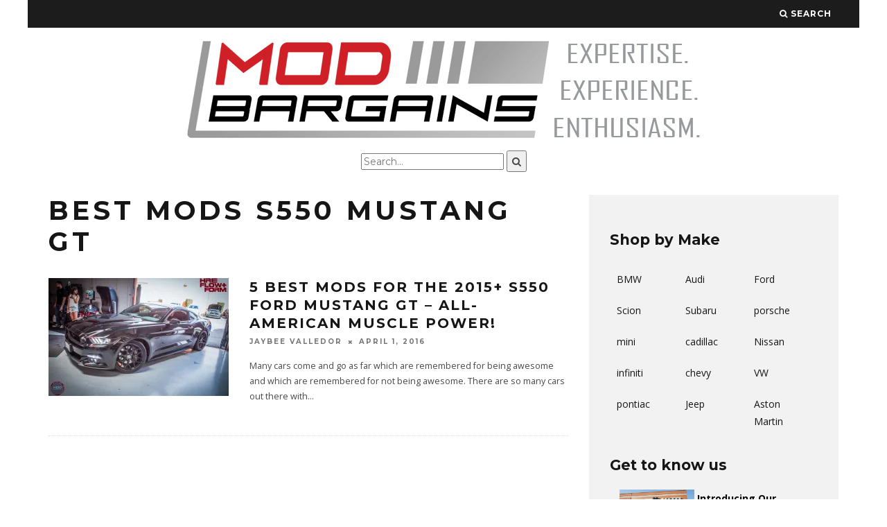

--- FILE ---
content_type: text/html; charset=UTF-8
request_url: https://blog.modbargains.com/tag/best-mods-s550-mustang-gt/
body_size: 14279
content:
<!DOCTYPE html>
<!--[if lt IE 7]><html
lang=en-US class="no-js lt-ie9 lt-ie8 lt-ie7"> <![endif]-->
<!--[if (IE 7)&!(IEMobile)]><html
lang=en-US class="no-js lt-ie9 lt-ie8"><![endif]-->
<!--[if (IE 8)&!(IEMobile)]><html
lang=en-US class="no-js lt-ie9"><![endif]-->
<!--[if gt IE 8]><!--><html
lang=en-US class=no-js><!--<![endif]--><head><meta
name="google-site-verification" content="Gh-5WMAkklxsPWNRtvT760zaKifCEMaIIVoG-naT7hA"><meta
charset="utf-8">
<!--[if IE]><meta
http-equiv="X-UA-Compatible" content="IE=edge"><![endif]--><meta
name="viewport" content="width=device-width, initial-scale=1.0"><link
rel=pingback href=https://blog.modbargains.com/xmlrpc.php>
 <script>(function(i,s,o,g,r,a,m){i['GoogleAnalyticsObject']=r;i[r]=i[r]||function(){(i[r].q=i[r].q||[]).push(arguments)},i[r].l=1*new Date();a=s.createElement(o),m=s.getElementsByTagName(o)[0];a.async=1;a.src=g;m.parentNode.insertBefore(a,m)})(window,document,'script','//www.google-analytics.com/analytics.js','ga');ga('create','UA-49994272-1','auto');ga('send','pageview');</script> <title>best mods s550 mustang gt &#8211; ModBargains.com&#039;s Blog</title><meta
name='robots' content='max-image-preview:large'><link
rel=dns-prefetch href=//platform-api.sharethis.com><link
rel=dns-prefetch href=//stats.wp.com><link
rel=dns-prefetch href=//fonts.googleapis.com><link
rel=dns-prefetch href=//jetpack.wordpress.com><link
rel=dns-prefetch href=//s0.wp.com><link
rel=dns-prefetch href=//public-api.wordpress.com><link
rel=dns-prefetch href=//0.gravatar.com><link
rel=dns-prefetch href=//1.gravatar.com><link
rel=dns-prefetch href=//2.gravatar.com><link
rel=dns-prefetch href=//i0.wp.com><link
rel=dns-prefetch href=//c0.wp.com> <script>window._wpemojiSettings={"baseUrl":"https:\/\/s.w.org\/images\/core\/emoji\/14.0.0\/72x72\/","ext":".png","svgUrl":"https:\/\/s.w.org\/images\/core\/emoji\/14.0.0\/svg\/","svgExt":".svg","source":{"concatemoji":"https:\/\/blog.modbargains.com\/wp-includes\/js\/wp-emoji-release.min.js?ver=6.3.7"}};
/*! This file is auto-generated */
!function(i,n){var o,s,e;function c(e){try{var t={supportTests:e,timestamp:(new Date).valueOf()};sessionStorage.setItem(o,JSON.stringify(t))}catch(e){}}function p(e,t,n){e.clearRect(0,0,e.canvas.width,e.canvas.height),e.fillText(t,0,0);var t=new Uint32Array(e.getImageData(0,0,e.canvas.width,e.canvas.height).data),r=(e.clearRect(0,0,e.canvas.width,e.canvas.height),e.fillText(n,0,0),new Uint32Array(e.getImageData(0,0,e.canvas.width,e.canvas.height).data));return t.every(function(e,t){return e===r[t]})}function u(e,t,n){switch(t){case"flag":return n(e,"\ud83c\udff3\ufe0f\u200d\u26a7\ufe0f","\ud83c\udff3\ufe0f\u200b\u26a7\ufe0f")?!1:!n(e,"\ud83c\uddfa\ud83c\uddf3","\ud83c\uddfa\u200b\ud83c\uddf3")&&!n(e,"\ud83c\udff4\udb40\udc67\udb40\udc62\udb40\udc65\udb40\udc6e\udb40\udc67\udb40\udc7f","\ud83c\udff4\u200b\udb40\udc67\u200b\udb40\udc62\u200b\udb40\udc65\u200b\udb40\udc6e\u200b\udb40\udc67\u200b\udb40\udc7f");case"emoji":return!n(e,"\ud83e\udef1\ud83c\udffb\u200d\ud83e\udef2\ud83c\udfff","\ud83e\udef1\ud83c\udffb\u200b\ud83e\udef2\ud83c\udfff")}return!1}function f(e,t,n){var r="undefined"!=typeof WorkerGlobalScope&&self instanceof WorkerGlobalScope?new OffscreenCanvas(300,150):i.createElement("canvas"),a=r.getContext("2d",{willReadFrequently:!0}),o=(a.textBaseline="top",a.font="600 32px Arial",{});return e.forEach(function(e){o[e]=t(a,e,n)}),o}function t(e){var t=i.createElement("script");t.src=e,t.defer=!0,i.head.appendChild(t)}"undefined"!=typeof Promise&&(o="wpEmojiSettingsSupports",s=["flag","emoji"],n.supports={everything:!0,everythingExceptFlag:!0},e=new Promise(function(e){i.addEventListener("DOMContentLoaded",e,{once:!0})}),new Promise(function(t){var n=function(){try{var e=JSON.parse(sessionStorage.getItem(o));if("object"==typeof e&&"number"==typeof e.timestamp&&(new Date).valueOf()<e.timestamp+604800&&"object"==typeof e.supportTests)return e.supportTests}catch(e){}return null}();if(!n){if("undefined"!=typeof Worker&&"undefined"!=typeof OffscreenCanvas&&"undefined"!=typeof URL&&URL.createObjectURL&&"undefined"!=typeof Blob)try{var e="postMessage("+f.toString()+"("+[JSON.stringify(s),u.toString(),p.toString()].join(",")+"));",r=new Blob([e],{type:"text/javascript"}),a=new Worker(URL.createObjectURL(r),{name:"wpTestEmojiSupports"});return void(a.onmessage=function(e){c(n=e.data),a.terminate(),t(n)})}catch(e){}c(n=f(s,u,p))}t(n)}).then(function(e){for(var t in e)n.supports[t]=e[t],n.supports.everything=n.supports.everything&&n.supports[t],"flag"!==t&&(n.supports.everythingExceptFlag=n.supports.everythingExceptFlag&&n.supports[t]);n.supports.everythingExceptFlag=n.supports.everythingExceptFlag&&!n.supports.flag,n.DOMReady=!1,n.readyCallback=function(){n.DOMReady=!0}}).then(function(){return e}).then(function(){var e;n.supports.everything||(n.readyCallback(),(e=n.source||{}).concatemoji?t(e.concatemoji):e.wpemoji&&e.twemoji&&(t(e.twemoji),t(e.wpemoji)))}))}((window,document),window._wpemojiSettings);</script> <style>img.wp-smiley,img.emoji{display:inline !important;border:none !important;box-shadow:none !important;height:1em !important;width:1em !important;margin:0
0.07em !important;vertical-align:-0.1em !important;background:none !important;padding:0
!important}</style><link
rel=stylesheet id=wp-block-library-css href=https://c0.wp.com/c/6.3.7/wp-includes/css/dist/block-library/style.min.css type=text/css media=all><style id=wp-block-library-inline-css>.has-text-align-justify{text-align:justify}</style><link
rel=stylesheet href=https://blog.modbargains.com/wp-content/cache/minify/be5ea.css media=all><link
rel=stylesheet id=mediaelement-css href=https://c0.wp.com/c/6.3.7/wp-includes/js/mediaelement/mediaelementplayer-legacy.min.css type=text/css media=all><link
rel=stylesheet id=wp-mediaelement-css href=https://c0.wp.com/c/6.3.7/wp-includes/js/mediaelement/wp-mediaelement.min.css type=text/css media=all><style id=classic-theme-styles-inline-css>/*! This file is auto-generated */
.wp-block-button__link{color:#fff;background-color:#32373c;border-radius:9999px;box-shadow:none;text-decoration:none;padding:calc(.667em + 2px) calc(1.333em + 2px);font-size:1.125em}.wp-block-file__button{background:#32373c;color:#fff;text-decoration:none}</style><style id=global-styles-inline-css>/*<![CDATA[*/body{--wp--preset--color--black:#000;--wp--preset--color--cyan-bluish-gray:#abb8c3;--wp--preset--color--white:#fff;--wp--preset--color--pale-pink:#f78da7;--wp--preset--color--vivid-red:#cf2e2e;--wp--preset--color--luminous-vivid-orange:#ff6900;--wp--preset--color--luminous-vivid-amber:#fcb900;--wp--preset--color--light-green-cyan:#7bdcb5;--wp--preset--color--vivid-green-cyan:#00d084;--wp--preset--color--pale-cyan-blue:#8ed1fc;--wp--preset--color--vivid-cyan-blue:#0693e3;--wp--preset--color--vivid-purple:#9b51e0;--wp--preset--gradient--vivid-cyan-blue-to-vivid-purple:linear-gradient(135deg,rgba(6,147,227,1) 0%,rgb(155,81,224) 100%);--wp--preset--gradient--light-green-cyan-to-vivid-green-cyan:linear-gradient(135deg,rgb(122,220,180) 0%,rgb(0,208,130) 100%);--wp--preset--gradient--luminous-vivid-amber-to-luminous-vivid-orange:linear-gradient(135deg,rgba(252,185,0,1) 0%,rgba(255,105,0,1) 100%);--wp--preset--gradient--luminous-vivid-orange-to-vivid-red:linear-gradient(135deg,rgba(255,105,0,1) 0%,rgb(207,46,46) 100%);--wp--preset--gradient--very-light-gray-to-cyan-bluish-gray:linear-gradient(135deg,rgb(238,238,238) 0%,rgb(169,184,195) 100%);--wp--preset--gradient--cool-to-warm-spectrum:linear-gradient(135deg,rgb(74,234,220) 0%,rgb(151,120,209) 20%,rgb(207,42,186) 40%,rgb(238,44,130) 60%,rgb(251,105,98) 80%,rgb(254,248,76) 100%);--wp--preset--gradient--blush-light-purple:linear-gradient(135deg,rgb(255,206,236) 0%,rgb(152,150,240) 100%);--wp--preset--gradient--blush-bordeaux:linear-gradient(135deg,rgb(254,205,165) 0%,rgb(254,45,45) 50%,rgb(107,0,62) 100%);--wp--preset--gradient--luminous-dusk:linear-gradient(135deg,rgb(255,203,112) 0%,rgb(199,81,192) 50%,rgb(65,88,208) 100%);--wp--preset--gradient--pale-ocean:linear-gradient(135deg,rgb(255,245,203) 0%,rgb(182,227,212) 50%,rgb(51,167,181) 100%);--wp--preset--gradient--electric-grass:linear-gradient(135deg,rgb(202,248,128) 0%,rgb(113,206,126) 100%);--wp--preset--gradient--midnight:linear-gradient(135deg,rgb(2,3,129) 0%,rgb(40,116,252) 100%);--wp--preset--font-size--small:13px;--wp--preset--font-size--medium:20px;--wp--preset--font-size--large:36px;--wp--preset--font-size--x-large:42px;--wp--preset--spacing--20:0.44rem;--wp--preset--spacing--30:0.67rem;--wp--preset--spacing--40:1rem;--wp--preset--spacing--50:1.5rem;--wp--preset--spacing--60:2.25rem;--wp--preset--spacing--70:3.38rem;--wp--preset--spacing--80:5.06rem;--wp--preset--shadow--natural:6px 6px 9px rgba(0, 0, 0, 0.2);--wp--preset--shadow--deep:12px 12px 50px rgba(0, 0, 0, 0.4);--wp--preset--shadow--sharp:6px 6px 0px rgba(0, 0, 0, 0.2);--wp--preset--shadow--outlined:6px 6px 0px -3px rgba(255, 255, 255, 1), 6px 6px rgba(0, 0, 0, 1);--wp--preset--shadow--crisp:6px 6px 0px rgba(0, 0, 0, 1)}:where(.is-layout-flex){gap:0.5em}:where(.is-layout-grid){gap:0.5em}body .is-layout-flow>.alignleft{float:left;margin-inline-start:0;margin-inline-end:2em}body .is-layout-flow>.alignright{float:right;margin-inline-start:2em;margin-inline-end:0}body .is-layout-flow>.aligncenter{margin-left:auto !important;margin-right:auto !important}body .is-layout-constrained>.alignleft{float:left;margin-inline-start:0;margin-inline-end:2em}body .is-layout-constrained>.alignright{float:right;margin-inline-start:2em;margin-inline-end:0}body .is-layout-constrained>.aligncenter{margin-left:auto !important;margin-right:auto !important}body .is-layout-constrained>:where(:not(.alignleft):not(.alignright):not(.alignfull)){max-width:var(--wp--style--global--content-size);margin-left:auto !important;margin-right:auto !important}body .is-layout-constrained>.alignwide{max-width:var(--wp--style--global--wide-size)}body .is-layout-flex{display:flex}body .is-layout-flex{flex-wrap:wrap;align-items:center}body .is-layout-flex>*{margin:0}body .is-layout-grid{display:grid}body .is-layout-grid>*{margin:0}:where(.wp-block-columns.is-layout-flex){gap:2em}:where(.wp-block-columns.is-layout-grid){gap:2em}:where(.wp-block-post-template.is-layout-flex){gap:1.25em}:where(.wp-block-post-template.is-layout-grid){gap:1.25em}.has-black-color{color:var(--wp--preset--color--black) !important}.has-cyan-bluish-gray-color{color:var(--wp--preset--color--cyan-bluish-gray) !important}.has-white-color{color:var(--wp--preset--color--white) !important}.has-pale-pink-color{color:var(--wp--preset--color--pale-pink) !important}.has-vivid-red-color{color:var(--wp--preset--color--vivid-red) !important}.has-luminous-vivid-orange-color{color:var(--wp--preset--color--luminous-vivid-orange) !important}.has-luminous-vivid-amber-color{color:var(--wp--preset--color--luminous-vivid-amber) !important}.has-light-green-cyan-color{color:var(--wp--preset--color--light-green-cyan) !important}.has-vivid-green-cyan-color{color:var(--wp--preset--color--vivid-green-cyan) !important}.has-pale-cyan-blue-color{color:var(--wp--preset--color--pale-cyan-blue) !important}.has-vivid-cyan-blue-color{color:var(--wp--preset--color--vivid-cyan-blue) !important}.has-vivid-purple-color{color:var(--wp--preset--color--vivid-purple) !important}.has-black-background-color{background-color:var(--wp--preset--color--black) !important}.has-cyan-bluish-gray-background-color{background-color:var(--wp--preset--color--cyan-bluish-gray) !important}.has-white-background-color{background-color:var(--wp--preset--color--white) !important}.has-pale-pink-background-color{background-color:var(--wp--preset--color--pale-pink) !important}.has-vivid-red-background-color{background-color:var(--wp--preset--color--vivid-red) !important}.has-luminous-vivid-orange-background-color{background-color:var(--wp--preset--color--luminous-vivid-orange) !important}.has-luminous-vivid-amber-background-color{background-color:var(--wp--preset--color--luminous-vivid-amber) !important}.has-light-green-cyan-background-color{background-color:var(--wp--preset--color--light-green-cyan) !important}.has-vivid-green-cyan-background-color{background-color:var(--wp--preset--color--vivid-green-cyan) !important}.has-pale-cyan-blue-background-color{background-color:var(--wp--preset--color--pale-cyan-blue) !important}.has-vivid-cyan-blue-background-color{background-color:var(--wp--preset--color--vivid-cyan-blue) !important}.has-vivid-purple-background-color{background-color:var(--wp--preset--color--vivid-purple) !important}.has-black-border-color{border-color:var(--wp--preset--color--black) !important}.has-cyan-bluish-gray-border-color{border-color:var(--wp--preset--color--cyan-bluish-gray) !important}.has-white-border-color{border-color:var(--wp--preset--color--white) !important}.has-pale-pink-border-color{border-color:var(--wp--preset--color--pale-pink) !important}.has-vivid-red-border-color{border-color:var(--wp--preset--color--vivid-red) !important}.has-luminous-vivid-orange-border-color{border-color:var(--wp--preset--color--luminous-vivid-orange) !important}.has-luminous-vivid-amber-border-color{border-color:var(--wp--preset--color--luminous-vivid-amber) !important}.has-light-green-cyan-border-color{border-color:var(--wp--preset--color--light-green-cyan) !important}.has-vivid-green-cyan-border-color{border-color:var(--wp--preset--color--vivid-green-cyan) !important}.has-pale-cyan-blue-border-color{border-color:var(--wp--preset--color--pale-cyan-blue) !important}.has-vivid-cyan-blue-border-color{border-color:var(--wp--preset--color--vivid-cyan-blue) !important}.has-vivid-purple-border-color{border-color:var(--wp--preset--color--vivid-purple) !important}.has-vivid-cyan-blue-to-vivid-purple-gradient-background{background:var(--wp--preset--gradient--vivid-cyan-blue-to-vivid-purple) !important}.has-light-green-cyan-to-vivid-green-cyan-gradient-background{background:var(--wp--preset--gradient--light-green-cyan-to-vivid-green-cyan) !important}.has-luminous-vivid-amber-to-luminous-vivid-orange-gradient-background{background:var(--wp--preset--gradient--luminous-vivid-amber-to-luminous-vivid-orange) !important}.has-luminous-vivid-orange-to-vivid-red-gradient-background{background:var(--wp--preset--gradient--luminous-vivid-orange-to-vivid-red) !important}.has-very-light-gray-to-cyan-bluish-gray-gradient-background{background:var(--wp--preset--gradient--very-light-gray-to-cyan-bluish-gray) !important}.has-cool-to-warm-spectrum-gradient-background{background:var(--wp--preset--gradient--cool-to-warm-spectrum) !important}.has-blush-light-purple-gradient-background{background:var(--wp--preset--gradient--blush-light-purple) !important}.has-blush-bordeaux-gradient-background{background:var(--wp--preset--gradient--blush-bordeaux) !important}.has-luminous-dusk-gradient-background{background:var(--wp--preset--gradient--luminous-dusk) !important}.has-pale-ocean-gradient-background{background:var(--wp--preset--gradient--pale-ocean) !important}.has-electric-grass-gradient-background{background:var(--wp--preset--gradient--electric-grass) !important}.has-midnight-gradient-background{background:var(--wp--preset--gradient--midnight) !important}.has-small-font-size{font-size:var(--wp--preset--font-size--small) !important}.has-medium-font-size{font-size:var(--wp--preset--font-size--medium) !important}.has-large-font-size{font-size:var(--wp--preset--font-size--large) !important}.has-x-large-font-size{font-size:var(--wp--preset--font-size--x-large) !important}.wp-block-navigation a:where(:not(.wp-element-button)){color:inherit}:where(.wp-block-post-template.is-layout-flex){gap:1.25em}:where(.wp-block-post-template.is-layout-grid){gap:1.25em}:where(.wp-block-columns.is-layout-flex){gap:2em}:where(.wp-block-columns.is-layout-grid){gap:2em}.wp-block-pullquote{font-size:1.5em;line-height:1.6}/*]]>*/</style><link
rel=stylesheet href=https://blog.modbargains.com/wp-content/cache/minify/b2bff.css media=all><style id=__EPYT__style-inline-css>.epyt-gallery-thumb{width:33.333%}</style><link
rel=stylesheet href=https://blog.modbargains.com/wp-content/cache/minify/06cfd.css media=all><link
rel=stylesheet id=cb-font-stylesheet-css href='//fonts.googleapis.com/css?family=Montserrat%3A400%2C700%7COpen+Sans%3A400%2C700%2C400italic&#038;ver=1.2.0' type=text/css media=all>
<!--[if lt IE 10]><link
rel=stylesheet id=cb-ie-only-css href='https://blog.modbargains.com/wp-content/themes/15zine/library/css/ie.css?ver=1.2.0' type=text/css media=all>
<![endif]--><link
rel=stylesheet href=https://blog.modbargains.com/wp-content/cache/minify/6dd35.css media=all><link
rel=stylesheet id=jetpack_css-css href=https://c0.wp.com/p/jetpack/12.5.1/css/jetpack.css type=text/css media=all><link
rel=stylesheet href=https://blog.modbargains.com/wp-content/cache/minify/e9782.css media=all> <script>window._nslDOMReady=function(callback){if(document.readyState==="complete"||document.readyState==="interactive"){callback();}else{document.addEventListener("DOMContentLoaded",callback);}};</script><script src=https://c0.wp.com/c/6.3.7/wp-includes/js/jquery/jquery.min.js id=jquery-core-js></script> <script src=https://c0.wp.com/c/6.3.7/wp-includes/js/jquery/jquery-migrate.min.js id=jquery-migrate-js></script> <script src=https://blog.modbargains.com/wp-content/cache/minify/8c354.js></script> <script id=email-posts-to-subscribers-js-extra>var elp_data={"messages":{"elp_name_required":"Please enter name.","elp_email_required":"Please enter email address.","elp_invalid_name":"Name seems invalid.","elp_invalid_email":"Email address seems invalid.","elp_unexpected_error":"Oops.. Unexpected error occurred.","elp_invalid_captcha":"Robot verification failed, please try again.","elp_invalid_key":"Robot verification failed, invalid key.","elp_successfull_single":"You have successfully subscribed.","elp_successfull_double":"You have successfully subscribed. You will receive a confirmation email in few minutes. Please follow the link in it to confirm your subscription. If the email takes more than 15 minutes to appear in your mailbox, please check your spam folder.","elp_email_exist":"Email already exist.","elp_email_squeeze":"You are trying to submit too fast. try again in 1 minute."},"elp_ajax_url":"https:\/\/blog.modbargains.com\/backend\/admin-ajax.php"};</script> <script src=https://blog.modbargains.com/wp-content/cache/minify/330ae.js></script> <script id=ga_events_main_script-js-extra>var ga_options={"anonymizeip":"","advanced":"","snippet_type":"universal","tracking_id":"UA-49994272-1","gtm_id":"","domain":"","click_elements":[{"name":"brakes","type":"class","category":"Click-Navigation-Red","action":"","label":"brakes"},{"name":"intake","type":"class","category":"Click-Navigation-Red","action":"","label":"intake"},{"name":"suspensions","type":"class","category":"Click-Navigation-Red","action":"","label":"suspensions"},{"name":"exhausts","type":"class","category":"Click-Navigation-Red","action":"","label":"exhausts"},{"name":"interiorexterior","type":"class","category":"Click-Navigation-Red","action":"","label":"interiorexterior"},{"name":"features","type":"class","category":"Click-Navigation-Red","action":"","label":"features"},{"name":"performance","type":"class","category":"Click-Navigation-Red","action":"","label":"performance"},{"name":"wheels","type":"class","category":"Click-Navigation-Red","action":"","label":"wheels"}],"scroll_elements":[],"link_clicks_delay":"120","download_tracking_type":["pdf","mp3","pptx","docx"],"force_snippet":"none"};var gaePlaceholders={"is_front_page":"","page_title":"5 Best Mods for the 2015+ S550 Ford Mustang GT - All-American Muscle Power!"};</script> <script src=https://blog.modbargains.com/wp-content/cache/minify/17d7c.js></script> <script src='//platform-api.sharethis.com/js/sharethis.js#source=googleanalytics-wordpress#product=ga&#038;property=596e8c350f811400110199e6' id=googleanalytics-platform-sharethis-js></script> <script id=login-with-ajax-js-extra>var LWA={"ajaxurl":"https:\/\/blog.modbargains.com\/backend\/admin-ajax.php","off":""};</script> <script src=https://blog.modbargains.com/wp-content/cache/minify/ae3ca.js></script> <script id=__ytprefs__-js-extra>var _EPYT_={"ajaxurl":"https:\/\/blog.modbargains.com\/backend\/admin-ajax.php","security":"4cb23f737a","gallery_scrolloffset":"20","eppathtoscripts":"https:\/\/blog.modbargains.com\/wp-content\/plugins\/youtube-embed-plus\/scripts\/","eppath":"https:\/\/blog.modbargains.com\/wp-content\/plugins\/youtube-embed-plus\/","epresponsiveselector":"[\"iframe.__youtube_prefs_widget__\"]","epdovol":"1","version":"14.1.6.3","evselector":"iframe.__youtube_prefs__[src], iframe[src*=\"youtube.com\/embed\/\"], iframe[src*=\"youtube-nocookie.com\/embed\/\"]","ajax_compat":"","maxres_facade":"eager","ytapi_load":"light","pause_others":"","stopMobileBuffer":"1","facade_mode":"","not_live_on_channel":"","vi_active":"","vi_js_posttypes":[]};</script> <script src=https://blog.modbargains.com/wp-content/cache/minify/5cf85.js></script> <link
rel=https://api.w.org/ href=https://blog.modbargains.com/wp-json/ ><link
rel=alternate type=application/json href=https://blog.modbargains.com/wp-json/wp/v2/tags/4991><link
rel=EditURI type=application/rsd+xml title=RSD href=https://blog.modbargains.com/xmlrpc.php?rsd><meta
name="generator" content="WordPress 6.3.7"><meta
name="cdp-version" content="1.4.8"><style>.elp_form_message.success{color:#008000;font-weight:bold}.elp_form_message.error{color:#f00}.elp_form_message.boterror{color:#f00}</style> <script async src="https://www.googletagmanager.com/gtag/js?id=G-BNRSMB256J"></script> <script>window.dataLayer=window.dataLayer||[];function gtag(){dataLayer.push(arguments);}
gtag('js',new Date());gtag('config','G-BNRSMB256J');</script> <style>img#wpstats{display:none}</style><style>.cb-meta-style-4.cb-m .cb-article-meta
h2{letter-spacing:1px;font-size:16px}@media only screen and (min-width: 1200px){#cb-logo-box{padding:10px
0px 0px 0px}.cb-fis-block-site-width{height:450px}}@media only screen and (min-width: 1020px){#cb-logo-box{padding:10px
0px 0px 0px}.cb-fis-block-site-width{height:400px}.cb-stuck #cb-nav-bar .cb-main-nav #cb-nav-logo, #cb-nav-bar .cb-main-nav #cb-nav-logo
img{width:110px}#cb-nav-bar .cb-mega-menu-columns .cb-sub-menu>li>a{color:#b52424}</style><style>body,#respond,.cb-font-body{font-family:'Open Sans',sans-serif}h1,h2,h3,h4,h5,h6,.cb-font-header,#bbp-user-navigation,.cb-byline{font-family:'Montserrat',sans-serif}</style><script>(function(){(function(i,s,o,g,r,a,m){i['GoogleAnalyticsObject']=r;i[r]=i[r]||function(){(i[r].q=i[r].q||[]).push(arguments)},i[r].l=1*new Date();a=s.createElement(o),m=s.getElementsByTagName(o)[0];a.async=1;a.src=g;m.parentNode.insertBefore(a,m)})(window,document,'script','https://google-analytics.com/analytics.js','ga');ga('create','UA-49994272-1','auto');ga('send','pageview');})();</script> <meta
property="og:type" content="website"><meta
property="og:title" content="best mods s550 mustang gt &#8211; ModBargains.com&#039;s Blog"><meta
property="og:url" content="https://blog.modbargains.com/tag/best-mods-s550-mustang-gt/"><meta
property="og:site_name" content="ModBargains.com&#039;s Blog"><meta
property="og:image" content="https://i0.wp.com/blog.modbargains.com/wp-content/uploads/2015/04/MB-M-Icon.png?fit=310%2C310&#038;ssl=1"><meta
property="og:image:width" content="310"><meta
property="og:image:height" content="310"><meta
property="og:image:alt" content=""><meta
property="og:locale" content="en_US"><link
rel=icon href="https://i0.wp.com/blog.modbargains.com/wp-content/uploads/2015/04/MB-M-Icon.png?fit=32%2C32&#038;ssl=1" sizes=32x32><link
rel=icon href="https://i0.wp.com/blog.modbargains.com/wp-content/uploads/2015/04/MB-M-Icon.png?fit=192%2C192&#038;ssl=1" sizes=192x192><link
rel=apple-touch-icon href="https://i0.wp.com/blog.modbargains.com/wp-content/uploads/2015/04/MB-M-Icon.png?fit=180%2C180&#038;ssl=1"><meta
name="msapplication-TileImage" content="https://i0.wp.com/blog.modbargains.com/wp-content/uploads/2015/04/MB-M-Icon.png?fit=270%2C270&#038;ssl=1"><style>div.nsl-container[data-align="left"]{text-align:left}div.nsl-container[data-align="center"]{text-align:center}div.nsl-container[data-align="right"]{text-align:right}div.nsl-container div.nsl-container-buttons a[data-plugin="nsl"]{text-decoration:none;box-shadow:none;border:0}div.nsl-container .nsl-container-buttons{display:flex;padding:5px
0}div.nsl-container.nsl-container-block .nsl-container-buttons{display:inline-grid;grid-template-columns:minmax(145px, auto)}div.nsl-container-block-fullwidth .nsl-container-buttons{flex-flow:column;align-items:center}div.nsl-container-block-fullwidth .nsl-container-buttons a,
div.nsl-container-block .nsl-container-buttons
a{flex:1 1 auto;display:block;margin:5px
0;width:100%}div.nsl-container-inline{margin:-5px;text-align:left}div.nsl-container-inline .nsl-container-buttons{justify-content:center;flex-wrap:wrap}div.nsl-container-inline .nsl-container-buttons
a{margin:5px;display:inline-block}div.nsl-container-grid .nsl-container-buttons{flex-flow:row;align-items:center;flex-wrap:wrap}div.nsl-container-grid .nsl-container-buttons
a{flex:1 1 auto;display:block;margin:5px;max-width:280px;width:100%}@media only screen and (min-width: 650px){div.nsl-container-grid .nsl-container-buttons
a{width:auto}}div.nsl-container .nsl-button{cursor:pointer;vertical-align:top;border-radius:4px}div.nsl-container .nsl-button-default{color:#fff;display:flex}div.nsl-container .nsl-button-icon{display:inline-block}div.nsl-container .nsl-button-svg-container{flex:0 0 auto;padding:8px;display:flex;align-items:center}div.nsl-container
svg{height:24px;width:24px;vertical-align:top}div.nsl-container .nsl-button-default div.nsl-button-label-container{margin:0
24px 0 12px;padding:10px
0;font-family:Helvetica,Arial,sans-serif;font-size:16px;line-height:20px;letter-spacing: .25px;overflow:hidden;text-align:center;text-overflow:clip;white-space:nowrap;flex:1 1 auto;-webkit-font-smoothing:antialiased;-moz-osx-font-smoothing:grayscale;text-transform:none;display:inline-block}div.nsl-container .nsl-button-google[data-skin="dark"] .nsl-button-svg-container{margin:1px;padding:7px;border-radius:3px;background:#fff}div.nsl-container .nsl-button-google[data-skin="light"]{border-radius:1px;box-shadow:0 1px 5px 0 rgba(0, 0, 0, .25);color:RGBA(0, 0, 0, 0.54)}div.nsl-container .nsl-button-apple .nsl-button-svg-container{padding:0
6px}div.nsl-container .nsl-button-apple .nsl-button-svg-container
svg{height:40px;width:auto}div.nsl-container .nsl-button-apple[data-skin="light"]{color:#000;box-shadow:0 0 0 1px #000}div.nsl-container .nsl-button-facebook[data-skin="white"]{color:#000;box-shadow:inset 0 0 0 1px #000}div.nsl-container .nsl-button-facebook[data-skin="light"]{color:#1877F2;box-shadow:inset 0 0 0 1px #1877F2}div.nsl-container .nsl-button-apple div.nsl-button-label-container{font-size:17px;font-family:-apple-system,BlinkMacSystemFont,"Segoe UI",Roboto,Helvetica,Arial,sans-serif,"Apple Color Emoji","Segoe UI Emoji","Segoe UI Symbol"}div.nsl-container .nsl-button-slack div.nsl-button-label-container{font-size:17px;font-family:-apple-system,BlinkMacSystemFont,"Segoe UI",Roboto,Helvetica,Arial,sans-serif,"Apple Color Emoji","Segoe UI Emoji","Segoe UI Symbol"}div.nsl-container .nsl-button-slack[data-skin="light"]{color:#000;box-shadow:inset 0 0 0 1px #DDD}div.nsl-container .nsl-button-tiktok[data-skin="light"]{color:#161823;box-shadow:0 0 0 1px rgba(22, 24, 35, 0.12)}.nsl-clear{clear:both}.nsl-container{clear:both}div.nsl-container-inline[data-align="left"] .nsl-container-buttons{justify-content:flex-start}div.nsl-container-inline[data-align="center"] .nsl-container-buttons{justify-content:center}div.nsl-container-inline[data-align="right"] .nsl-container-buttons{justify-content:flex-end}div.nsl-container-grid[data-align="left"] .nsl-container-buttons{justify-content:flex-start}div.nsl-container-grid[data-align="center"] .nsl-container-buttons{justify-content:center}div.nsl-container-grid[data-align="right"] .nsl-container-buttons{justify-content:flex-end}div.nsl-container-grid[data-align="space-around"] .nsl-container-buttons{justify-content:space-around}div.nsl-container-grid[data-align="space-between"] .nsl-container-buttons{justify-content:space-between}#nsl-redirect-overlay{display:flex;flex-direction:column;justify-content:center;align-items:center;position:fixed;z-index:1000000;left:0;top:0;width:100%;height:100%;backdrop-filter:blur(1px);background-color:RGBA(0, 0, 0, .32);}#nsl-redirect-overlay-container{display:flex;flex-direction:column;justify-content:center;align-items:center;background-color:white;padding:30px;border-radius:10px}#nsl-redirect-overlay-spinner{content:'';display:block;margin:20px;border:9px
solid RGBA(0, 0, 0, .6);border-top:9px solid #fff;border-radius:50%;box-shadow:inset 0 0 0 1px RGBA(0, 0, 0, .6), 0 0 0 1px RGBA(0, 0, 0, .6);width:40px;height:40px;animation:nsl-loader-spin 2s linear infinite}@keyframes nsl-loader-spin{0%{transform:rotate(0deg)}to{transform:rotate(360deg)}}#nsl-redirect-overlay-title{font-family:-apple-system,BlinkMacSystemFont,"Segoe UI",Roboto,Oxygen-Sans,Ubuntu,Cantarell,"Helvetica Neue",sans-serif;font-size:18px;font-weight:bold;color:#3C434A}#nsl-redirect-overlay-text{font-family:-apple-system,BlinkMacSystemFont,"Segoe UI",Roboto,Oxygen-Sans,Ubuntu,Cantarell,"Helvetica Neue",sans-serif;text-align:center;font-size:14px;color:#3C434A}</style><style id=wp-custom-css>.youtube-responsive-container{position:relative;padding-bottom:56.25%;padding-top:30px;height:0;overflow:hidden}.youtube-responsive-container iframe, .youtube-responsive-container object, .youtube-responsive-container
embed{position:absolute;top:0;left:0;width:100%;height:100%}.cb-fis-block-standard .cb-meta{margin:0px
!important}.wp-caption-text{text-align:center;margin:0px}</style></head><body
class="archive tag tag-best-mods-s550-mustang-gt tag-4991  cb-sidebar-right cb-sticky-mm cb-sticky-menu-up cb-nav-logo-on cb-logo-nav-sticky cb-sticky-sb-on cb-tm-dark cb-body-light cb-menu-light cb-mm-dark cb-footer-dark cb-m-logo-off cb-sw-tm-box cb-sw-header-box cb-sw-menu-box cb-sw-footer-box"><div
id=cb-outer-container><div
id=cb-top-menu class="clearfix cb-font-header  wrap"><div
class="wrap clearfix cb-site-padding cb-top-menu-wrap"><ul
class="cb-top-nav cb-right-side"><li
class=cb-icon-search><a
href=# title=Search id=cb-s-trigger><i
class="fa fa-search"></i> <span
class=cb-search-title>Search</span></a></li></ul></div></div><div
id=cb-mob-menu>
<a
href=# id=cb-mob-close class=cb-link><i
class="fa cb-times"></i></a><div
class=cb-mob-menu-wrap></div></div><div
id=cb-container class=clearfix ><header
id=cb-header class="cb-header  wrap" role=banner><div
id=cb-logo-box class="cb-logo-center wrap"><div
id=logo>
<a
href=https://blog.modbargains.com>
<img
src=https://blog.modbargains.com/wp-content/uploads/2015/04/Blog-Banner-V3.png alt=" logo" data-at2x=https://blog.modbargains.com/wp-content/uploads/2015/04/Blog-Banner-V3Ret.png>
</a></div></div><div
align=center><form
role=search method=get class=cb-search action=https://blog.modbargains.com/ ><input
type=text class="cb-search-field cb-font-header" placeholder=Search... value name=s title autocomplete=off>
<button
class=cb-search-submit type=submit value><i
class="fa fa-search"></i></button></form></div></header><div
id=cb-lwa class="cb-lwa-modal cb-modal"><div
class="cb-close-m cb-ta-right"><i
class="fa cb-times"></i></div><div
class="cb-lwa-modal-inner cb-modal-inner cb-light-loader cb-pre-load cb-font-header clearfix"><div
class="lwa lwa-default clearfix"><form
class="lwa-form cb-form cb-form-active clearfix" action="https://blog.modbargains.com/backend.php?template=default" method=post><div
class=cb-form-body>
<input
class="cb-form-input cb-form-input-username" type=text name=log placeholder=Username>
<input
class=cb-form-input type=password name=pwd placeholder=Password><style>div.nsl-container[data-align="left"]{text-align:left}div.nsl-container[data-align="center"]{text-align:center}div.nsl-container[data-align="right"]{text-align:right}div.nsl-container div.nsl-container-buttons a[data-plugin="nsl"]{text-decoration:none;box-shadow:none;border:0}div.nsl-container .nsl-container-buttons{display:flex;padding:5px
0}div.nsl-container.nsl-container-block .nsl-container-buttons{display:inline-grid;grid-template-columns:minmax(145px, auto)}div.nsl-container-block-fullwidth .nsl-container-buttons{flex-flow:column;align-items:center}div.nsl-container-block-fullwidth .nsl-container-buttons a,
div.nsl-container-block .nsl-container-buttons
a{flex:1 1 auto;display:block;margin:5px
0;width:100%}div.nsl-container-inline{margin:-5px;text-align:left}div.nsl-container-inline .nsl-container-buttons{justify-content:center;flex-wrap:wrap}div.nsl-container-inline .nsl-container-buttons
a{margin:5px;display:inline-block}div.nsl-container-grid .nsl-container-buttons{flex-flow:row;align-items:center;flex-wrap:wrap}div.nsl-container-grid .nsl-container-buttons
a{flex:1 1 auto;display:block;margin:5px;max-width:280px;width:100%}@media only screen and (min-width: 650px){div.nsl-container-grid .nsl-container-buttons
a{width:auto}}div.nsl-container .nsl-button{cursor:pointer;vertical-align:top;border-radius:4px}div.nsl-container .nsl-button-default{color:#fff;display:flex}div.nsl-container .nsl-button-icon{display:inline-block}div.nsl-container .nsl-button-svg-container{flex:0 0 auto;padding:8px;display:flex;align-items:center}div.nsl-container
svg{height:24px;width:24px;vertical-align:top}div.nsl-container .nsl-button-default div.nsl-button-label-container{margin:0
24px 0 12px;padding:10px
0;font-family:Helvetica,Arial,sans-serif;font-size:16px;line-height:20px;letter-spacing: .25px;overflow:hidden;text-align:center;text-overflow:clip;white-space:nowrap;flex:1 1 auto;-webkit-font-smoothing:antialiased;-moz-osx-font-smoothing:grayscale;text-transform:none;display:inline-block}div.nsl-container .nsl-button-google[data-skin="dark"] .nsl-button-svg-container{margin:1px;padding:7px;border-radius:3px;background:#fff}div.nsl-container .nsl-button-google[data-skin="light"]{border-radius:1px;box-shadow:0 1px 5px 0 rgba(0, 0, 0, .25);color:RGBA(0, 0, 0, 0.54)}div.nsl-container .nsl-button-apple .nsl-button-svg-container{padding:0
6px}div.nsl-container .nsl-button-apple .nsl-button-svg-container
svg{height:40px;width:auto}div.nsl-container .nsl-button-apple[data-skin="light"]{color:#000;box-shadow:0 0 0 1px #000}div.nsl-container .nsl-button-facebook[data-skin="white"]{color:#000;box-shadow:inset 0 0 0 1px #000}div.nsl-container .nsl-button-facebook[data-skin="light"]{color:#1877F2;box-shadow:inset 0 0 0 1px #1877F2}div.nsl-container .nsl-button-apple div.nsl-button-label-container{font-size:17px;font-family:-apple-system,BlinkMacSystemFont,"Segoe UI",Roboto,Helvetica,Arial,sans-serif,"Apple Color Emoji","Segoe UI Emoji","Segoe UI Symbol"}div.nsl-container .nsl-button-slack div.nsl-button-label-container{font-size:17px;font-family:-apple-system,BlinkMacSystemFont,"Segoe UI",Roboto,Helvetica,Arial,sans-serif,"Apple Color Emoji","Segoe UI Emoji","Segoe UI Symbol"}div.nsl-container .nsl-button-slack[data-skin="light"]{color:#000;box-shadow:inset 0 0 0 1px #DDD}div.nsl-container .nsl-button-tiktok[data-skin="light"]{color:#161823;box-shadow:0 0 0 1px rgba(22, 24, 35, 0.12)}.nsl-clear{clear:both}.nsl-container{clear:both}div.nsl-container-inline[data-align="left"] .nsl-container-buttons{justify-content:flex-start}div.nsl-container-inline[data-align="center"] .nsl-container-buttons{justify-content:center}div.nsl-container-inline[data-align="right"] .nsl-container-buttons{justify-content:flex-end}div.nsl-container-grid[data-align="left"] .nsl-container-buttons{justify-content:flex-start}div.nsl-container-grid[data-align="center"] .nsl-container-buttons{justify-content:center}div.nsl-container-grid[data-align="right"] .nsl-container-buttons{justify-content:flex-end}div.nsl-container-grid[data-align="space-around"] .nsl-container-buttons{justify-content:space-around}div.nsl-container-grid[data-align="space-between"] .nsl-container-buttons{justify-content:space-between}#nsl-redirect-overlay{display:flex;flex-direction:column;justify-content:center;align-items:center;position:fixed;z-index:1000000;left:0;top:0;width:100%;height:100%;backdrop-filter:blur(1px);background-color:RGBA(0, 0, 0, .32);}#nsl-redirect-overlay-container{display:flex;flex-direction:column;justify-content:center;align-items:center;background-color:white;padding:30px;border-radius:10px}#nsl-redirect-overlay-spinner{content:'';display:block;margin:20px;border:9px
solid RGBA(0, 0, 0, .6);border-top:9px solid #fff;border-radius:50%;box-shadow:inset 0 0 0 1px RGBA(0, 0, 0, .6), 0 0 0 1px RGBA(0, 0, 0, .6);width:40px;height:40px;animation:nsl-loader-spin 2s linear infinite}@keyframes nsl-loader-spin{0%{transform:rotate(0deg)}to{transform:rotate(360deg)}}#nsl-redirect-overlay-title{font-family:-apple-system,BlinkMacSystemFont,"Segoe UI",Roboto,Oxygen-Sans,Ubuntu,Cantarell,"Helvetica Neue",sans-serif;font-size:18px;font-weight:bold;color:#3C434A}#nsl-redirect-overlay-text{font-family:-apple-system,BlinkMacSystemFont,"Segoe UI",Roboto,Oxygen-Sans,Ubuntu,Cantarell,"Helvetica Neue",sans-serif;text-align:center;font-size:14px;color:#3C434A}</style><div
id=nsl-custom-login-form-1><div
class="nsl-container nsl-container-block" data-align=left><div
class=nsl-container-buttons><a
href="https://blog.modbargains.com/backend.php?loginSocial=facebook&#038;redirect=https%3A%2F%2Fblog.modbargains.com%2Ftag%2Fbest-mods-s550-mustang-gt%2F" rel=nofollow aria-label="Continue with &lt;b&gt;Facebook&lt;/b&gt;" data-plugin=nsl data-action=connect data-provider=facebook data-popupwidth=600 data-popupheight=679><div
class="nsl-button nsl-button-default nsl-button-facebook" data-skin=dark style=background-color:#1877F2;><div
class=nsl-button-svg-container><svg
xmlns=http://www.w3.org/2000/svg viewBox="0 0 1365.3 1365.3" height=24 width=24><path
d="M1365.3 682.7A682.7 682.7 0 10576 1357V880H402.7V682.7H576V532.3c0-171.1 102-265.6 257.9-265.6 74.6 0 152.8 13.3 152.8 13.3v168h-86.1c-84.8 0-111.3 52.6-111.3 106.6v128h189.4L948.4 880h-159v477a682.8 682.8 0 00576-674.3" fill=#fff /></svg></div><div
class=nsl-button-label-container>Continue with <b>Facebook</b></div></div></a></div></div></div><script>window._nslDOMReady(function(){var container=document.getElementById('nsl-custom-login-form-1'),form=container.closest('form');var innerContainer=container.querySelector('.nsl-container');if(innerContainer){innerContainer.classList.add('nsl-container-embedded-login-layout-below');innerContainer.style.display='block';}
form.appendChild(container);});</script> <style>#nsl-custom-login-form-1 .nsl-container{display:none}#nsl-custom-login-form-1 .nsl-container-embedded-login-layout-below{clear:both;padding:20px
0 0}.login
form{padding-bottom:20px}</style><div
style="margin: 5px 0 20px;"><p
style="font-size: 14px;">
Prove your humanity</p>
<br>
<label
for=jetpack_protect_answer style=vertical-align:super;>
4 &nbsp; + &nbsp; 4 &nbsp; = &nbsp;	</label>
<input
type=number id=jetpack_protect_answer name=jetpack_protect_num value size=2 style=width:50px;height:25px;vertical-align:middle;font-size:13px; class=input>
<input
type=hidden name=jetpack_protect_answer value=edc81021142d1f12d98c1b422b004ea1202c3105></div>
<span
class="lwa-status cb-ta-center"></span><div
class="cb-submit cb-ta-center">
<input
type=submit name=wp-submit class="lwa_wp-submit cb-submit-form" value="Log In" tabindex=100>
<input
type=hidden name=lwa_profile_link value=1>
<input
type=hidden name=login-with-ajax value=login></div><div
class="cb-lost-password cb-extra cb-ta-center">
<a
class="lwa-links-remember cb-title-trigger cb-trigger-pass" href="https://blog.modbargains.com/backend.php?action=lostpassword&#038;template=default" title="Lost your password?">Lost your password?</a></div></div></form><form
class="lwa-remember cb-form clearfix" action="https://blog.modbargains.com/backend.php?action=lostpassword&#038;template=default" method=post><div
class=cb-form-body><input
type=text name=user_login class="lwa-user-remember cb-form-input" placeholder="Enter username or email">
<span
class="lwa-status cb-ta-center"></span><div
class="cb-submit cb-ta-center">
<input
type=submit value="Get New Password" class="lwa-button-remember cb-submit-form">
<input
type=hidden name=login-with-ajax value=remember></div></div></form></div></div></div><div
id=cb-menu-search class="cb-s-modal cb-modal"><div
class="cb-close-m cb-ta-right"><i
class="fa cb-times"></i></div><div
class="cb-s-modal-inner cb-pre-load cb-light-loader cb-modal-inner cb-font-header cb-mega-three cb-mega-posts clearfix"><div
align=center><form
role=search method=get class=cb-search action=https://blog.modbargains.com/ ><input
type=text class="cb-search-field cb-font-header" placeholder=Search... value name=s title autocomplete=off>
<button
class=cb-search-submit type=submit value><i
class="fa fa-search"></i></button></form></div><div
id=cb-s-results></div></div></div><div
id=cb-content class="wrap clearfix"><div
id=main class="cb-main clearfix cb-module-block cb-blog-style-roll" role=main><div
class="cb-module-header cb-category-header"><h1 class="cb-module-title">best mods s550 mustang gt</h1></div><article
id=post-24694 class="cb-blog-style-a cb-module-e cb-separated clearfix post-24694 post type-post status-publish format-standard has-post-thumbnail hentry category-brakes category-chips-and-tuners category-exhaust category-exterior category-features category-fort-parts category-modbargains-2 category-performance-parts category-suspension category-tech-library category-tires category-wheels-rims tag-best-mods-for-s550-mustang tag-best-mods-ford-mustang-gt-2015 tag-best-mods-s550-mustang-gt tag-bmr-suspension tag-eibach tag-hre tag-hre-flow-form tag-mustang-gt-mods tag-mustang-suspension tag-mustang-wheels tag-procharger tag-s550" role=article><div
class="cb-mask cb-img-fw" style="background-color: #222;">
<a
href=https://blog.modbargains.com/5-best-mods-2015-s550-ford-mustang-unleash-beast/ ><img
width=260 height=170 src="https://i0.wp.com/blog.modbargains.com/wp-content/uploads/2016/03/Ford_Mustang_S550_HRE_FF01_Tarmac_Blacktip_Exhaust-14.jpg?resize=260%2C170&amp;ssl=1" class="attachment-cb-260-170 size-cb-260-170 wp-post-image" alt decoding=async srcset="https://i0.wp.com/blog.modbargains.com/wp-content/uploads/2016/03/Ford_Mustang_S550_HRE_FF01_Tarmac_Blacktip_Exhaust-14.jpg?resize=100%2C65&amp;ssl=1 100w, https://i0.wp.com/blog.modbargains.com/wp-content/uploads/2016/03/Ford_Mustang_S550_HRE_FF01_Tarmac_Blacktip_Exhaust-14.jpg?resize=260%2C170&amp;ssl=1 260w, https://i0.wp.com/blog.modbargains.com/wp-content/uploads/2016/03/Ford_Mustang_S550_HRE_FF01_Tarmac_Blacktip_Exhaust-14.jpg?resize=759%2C500&amp;ssl=1 759w, https://i0.wp.com/blog.modbargains.com/wp-content/uploads/2016/03/Ford_Mustang_S550_HRE_FF01_Tarmac_Blacktip_Exhaust-14.jpg?zoom=2&amp;resize=260%2C170&amp;ssl=1 520w" sizes="(max-width: 260px) 100vw, 260px"></a></div><div
class="cb-meta clearfix"><h2 class="cb-post-title"><a
href=https://blog.modbargains.com/5-best-mods-2015-s550-ford-mustang-unleash-beast/ >5 Best Mods for the 2015+ S550 Ford Mustang GT &#8211; All-American Muscle Power!</a></h2><div
class=cb-byline><span
class=cb-author> <a
href=https://blog.modbargains.com/author/j-valledor/ >Jaybee Valledor</a></span><span
class=cb-separator><i
class="fa fa-times"></i></span><span
class=cb-date><time
class=updated datetime=2016-04-01>April 1, 2016</time></span></div><div
class=cb-excerpt>Many cars come and go as far which are remembered for being awesome and which are remembered for not being awesome. There are so many cars out there with...</div><div
class=cb-post-meta></div></div></article><nav
class=cb-pagination></nav></div><div
class=cb-sticky-sidebar><aside
class="cb-sidebar clearfix" role=complementary><div
id=custom_html-3 class="widget_text cb-sidebar-widget widget_custom_html"><div
class="textwidget custom-html-widget"><div
class="cb-sidebar-widget widget_text" id=text-10><div
class=textwidget><style>@media only screen and (min-width: 768px){.cb-stuck-sb .cb-sticky-sidebar .cb-sidebar{position:relative !important}}.make_logo{float:left;width:33%}.Mod_type_items_box{float:left;font-weight:700;max-width:100px}.make_logo_img{text-align:left;margin:10px}.make_logo_img a:hover{text-decoration:underline}</style><div
class=conttent_right><div
class=section-big-wrapper style=clear:both;><h3 class="section-big" style="">Shop by Make</h3></div><div
class=make_logo_box><div
class=make_logo><div
class=make_logo_img>
<a
href=https://www.modbargains.com/bmw-parts.htm target=_blank rel=noopener>BMW</a></div></div><div
class=make_logo><div
class=make_logo_img>
<a
href=https://www.modbargains.com/audi-parts.htm target=_blank rel=noopener>Audi</a></div></div><div
class=make_logo><div
class=make_logo_img>
<a
href=https://www.modbargains.com/Ford-Parts.htm target=_blank rel=noopener>Ford</a></div></div></div><div
class=make_logo_box><div
class=make_logo><div
class=make_logo_img>
<a
href=https://www.modbargains.com/scion-parts.htm target=_blank rel=noopener>Scion</a></div></div><div
class=make_logo style=margin-right:0;><div
class=make_logo_img>
<a
href=https://www.modbargains.com/subaru-parts.htm target=_blank rel=noopener>Subaru</a></div></div><div
class=make_logo><div
class=make_logo_img>
<a
href=https://www.modbargains.com/Porsche-Parts.htm target=_blank rel=noopener>porsche</a></div></div></div><div
class=make_logo_box style=margin-bottom:27px;><div
class=make_logo><div
class=make_logo_img>
<a
href=https://www.modbargains.com/mini-parts.htm target=_blank rel=noopener>mini</a></div></div><div
class=make_logo><div
class=make_logo_img>
<a
href=https://www.modbargains.com/cadillac-parts.htm target=_blank rel=noopener>cadillac</a></div></div><div
class=make_logo><div
class=make_logo_img>
<a
href=https://www.modbargains.com/nissan-parts.htm target=_blank rel=noopener>Nissan</a></div></div></div><div
class=make_logo_box><div
class=make_logo style=margin-right:0;><div
class=make_logo_img>
<a
href=https://www.modbargains.com/infiniti-parts.htm target=_blank rel=noopener>infiniti</a></div></div><div
class=make_logo><div
class=make_logo_img>
<a
href=https://www.modbargains.com/chevrolet-parts.htm target=_blank rel=noopener>chevy</a></div></div><div
class=make_logo><div
class=make_logo_img>
<a
href=https://www.modbargains.com/vw-parts.htm target=_blank rel=noopener>VW</a></div></div></div><div
class=make_logo_box><div
class=make_logo><div
class=make_logo_img>
<a
href=https://www.modbargains.com/pontiac-parts.htm target=_blank rel=noopener>pontiac</a></div></div><div
class=make_logo><div
class=make_logo_img>
<a
href=https://www.modbargains.com/Jeep-Parts.htm target=_blank rel=noopener>Jeep</a></div></div><div
class=make_logo style=margin-right:0;><div
class=make_logo_img>
<a
href=https://modbargains.com/aston-martin-parts.htm target=_blank rel=noopener>Aston Martin</a></div></div></div></div></div><div><div><div><div
style=clear:both;><h3 class="section-big" style=""><br>
Get to know us</h3></div><div><div
style="margin-top: -13px;"><div
class=make_logo_img><div
align=left><table
align=left border=0><tbody><tr><td
style="text-align: left; vertical-align: top;"><p><a
href=https://www.modbargains.com/aboutus.aspx target=_blank rel=noopener><font
face="Times New Roman"><img
src="https://i0.wp.com/cdn11.bigcommerce.com/s-ldaxybx767/product_images/uploaded_images/landing-page-media/about-us/meet-the-team/modbargains-team-old.jpg?w=800&#038;ssl=1" style="float: left; width: 108px; height: 80px; margin-left: 4px; margin-right: 4px;" data-recalc-dims=1></font></a><span
style=font-size:14px;><b><a
href=https://www.modbargains.com/aboutus.aspx target=_blank rel=noopener><font
color=#000000>Introducing Our Experts</font></a></b><br>
<span>Our staff aren't "sales people" - we call them "Mod Experts" for good reason. Each of our experts have modified vehicles &amp; can make recommendations</span></span></p></td><td
style="text-align: left; vertical-align: top; width: 14px;">&nbsp;</td></tr></tbody></table></div></div></div></div><br><h3 class="section-big" style="margin-top: -1px;">Did you know?</h3><div><div
style="margin-top: -13px;"><div
class=make_logo_img><div
align=left><table
border=0><tbody><tr><td
style="text-align: left; vertical-align: top;"><p><a
href=https://www.modbargains.com/ModBargains-Installation-Tech-Center.htm target=_blank rel=noopener><img
src="https://i0.wp.com/blog.modbargains.com/wp-content/uploads/2015/04/modauto-sidebar.jpg?w=800&#038;ssl=1" style="border-width: 0px; border-style: solid; float: left; width: 108px; height: 80px; margin-left: 4px; margin-right: 4px;" data-recalc-dims=1></a><span
style=font-size:14px;><b><a
href=https://www.modbargains.com/ModBargains-Installation-Tech-Center.htm target=_blank rel=noopener><font
color=#000000>Expert Installations</font></a></b></span><br>
<span>We also offer installation for your performance parts. Our experienced Installation Team has years of car-building experience to make quick work of your install.</span></p></td></tr></tbody></table></div></div></div></div></div></div></div></div></div></div></aside></div></div></div><footer
id=cb-footer class=wrap role=contentinfo><div
id=cb-widgets class="cb-footer-x cb-footer-a wrap clearfix cb-site-padding"><div
class="cb-one cb-column clearfix"><div
id=text-12 class="cb-footer-widget clearfix widget_text"><h3 class="cb-footer-widget-title cb-widget-title">Questions?</h3><div
class=textwidget><div
class=textwidget><a
href=tel:7145823330><br>
<font
color=#FFFFFF>Call Mod Experts at </font><font
color=red>714-582-3330</font><br>Mon-Fri: 8am &#8211; 6pm / Sat: 8am &#8211; 5pm</a></div></div></div></div><div
class="cb-two cb-column clearfix"><div
id=search-6 class="cb-footer-widget clearfix widget_search"><h3 class="cb-footer-widget-title cb-widget-title">Find something</h3><div
align=center><form
role=search method=get class=cb-search action=https://blog.modbargains.com/ ><input
type=text class="cb-search-field cb-font-header" placeholder=Search... value name=s title autocomplete=off>
<button
class=cb-search-submit type=submit value><i
class="fa fa-search"></i></button></form></div></div></div></div></footer></div><span
id=cb-overlay></span> <script></script> <script id=hugeit-custom-js-js-extra>var lightbox_type=[""];var ajaxUrl="https:\/\/blog.modbargains.com\/backend\/admin-ajax.php";</script> <script src=https://blog.modbargains.com/wp-content/cache/minify/5acd7.js></script> <script id=contact-form-7-js-extra>var wpcf7={"api":{"root":"https:\/\/blog.modbargains.com\/wp-json\/","namespace":"contact-form-7\/v1"},"cached":"1"};</script> <script src=https://blog.modbargains.com/wp-content/cache/minify/7a5ea.js></script> <script defer src=https://stats.wp.com/e-202604.js id=jetpack-stats-js></script> <script id=jetpack-stats-js-after>_stq=window._stq||[];_stq.push(["view",{v:'ext',blog:'58342460',post:'0',tz:'-8',srv:'blog.modbargains.com',j:'1:12.5.1'}]);_stq.push(["clickTrackerInit","58342460","0"]);</script> <script src=https://blog.modbargains.com/wp-content/cache/minify/4ed87.js></script> <script id=cb-js-js-extra>var cbScripts={"cbUrl":"https:\/\/blog.modbargains.com\/backend\/admin-ajax.php","cbPostID":null,"cbFsClass":"cb-embed-fs"};</script> <script src=https://blog.modbargains.com/wp-content/cache/minify/c47de.js></script> <script>(function(undefined){var _localizedStrings={"redirect_overlay_title":"Hold On","redirect_overlay_text":"You are being redirected to another page,<br>it may take a few seconds."};var _targetWindow="prefer-popup";var _redirectOverlay="overlay-with-spinner-and-message";window._nslHasOpenedPopup=false;window.NSLPopup=function(url,title,w,h){var userAgent=navigator.userAgent,mobile=function(){return/\b(iPhone|iP[ao]d)/.test(userAgent)||/\b(iP[ao]d)/.test(userAgent)||/Android/i.test(userAgent)||/Mobile/i.test(userAgent);},screenX=window.screenX!==undefined?window.screenX:window.screenLeft,screenY=window.screenY!==undefined?window.screenY:window.screenTop,outerWidth=window.outerWidth!==undefined?window.outerWidth:document.documentElement.clientWidth,outerHeight=window.outerHeight!==undefined?window.outerHeight:document.documentElement.clientHeight-22,targetWidth=mobile()?null:w,targetHeight=mobile()?null:h,left=parseInt(screenX+(outerWidth-targetWidth)/2,10),right=parseInt(screenY+(outerHeight-targetHeight)/2.5,10),features=[];if(targetWidth!==null){features.push('width='+targetWidth);}
if(targetHeight!==null){features.push('height='+targetHeight);}
features.push('left='+left);features.push('top='+right);features.push('scrollbars=1');var newWindow=window.open(url,title,features.join(','));if(window.focus){newWindow.focus();}
window._nslHasOpenedPopup=true;return newWindow;};var isWebView=null;function checkWebView(){if(isWebView===null){function _detectOS(ua){if(/Android/.test(ua)){return"Android";}else if(/iPhone|iPad|iPod/.test(ua)){return"iOS";}else if(/Windows/.test(ua)){return"Windows";}else if(/Mac OS X/.test(ua)){return"Mac";}else if(/CrOS/.test(ua)){return"Chrome OS";}else if(/Firefox/.test(ua)){return"Firefox OS";}
return"";}
function _detectBrowser(ua){var android=/Android/.test(ua);if(/Opera Mini/.test(ua)||/ OPR/.test(ua)||/ OPT/.test(ua)){return"Opera";}else if(/CriOS/.test(ua)){return"Chrome for iOS";}else if(/Edge/.test(ua)){return"Edge";}else if(android&&/Silk\//.test(ua)){return"Silk";}else if(/Chrome/.test(ua)){return"Chrome";}else if(/Firefox/.test(ua)){return"Firefox";}else if(android){return"AOSP";}else if(/MSIE|Trident/.test(ua)){return"IE";}else if(/Safari\//.test(ua)){return"Safari";}else if(/AppleWebKit/.test(ua)){return"WebKit";}
return"";}
function _detectBrowserVersion(ua,browser){if(browser==="Opera"){return/Opera Mini/.test(ua)?_getVersion(ua,"Opera Mini/"):/ OPR/.test(ua)?_getVersion(ua," OPR/"):_getVersion(ua," OPT/");}else if(browser==="Chrome for iOS"){return _getVersion(ua,"CriOS/");}else if(browser==="Edge"){return _getVersion(ua,"Edge/");}else if(browser==="Chrome"){return _getVersion(ua,"Chrome/");}else if(browser==="Firefox"){return _getVersion(ua,"Firefox/");}else if(browser==="Silk"){return _getVersion(ua,"Silk/");}else if(browser==="AOSP"){return _getVersion(ua,"Version/");}else if(browser==="IE"){return/IEMobile/.test(ua)?_getVersion(ua,"IEMobile/"):/MSIE/.test(ua)?_getVersion(ua,"MSIE "):_getVersion(ua,"rv:");}else if(browser==="Safari"){return _getVersion(ua,"Version/");}else if(browser==="WebKit"){return _getVersion(ua,"WebKit/");}
return"0.0.0";}
function _getVersion(ua,token){try{return _normalizeSemverString(ua.split(token)[1].trim().split(/[^\w\.]/)[0]);}catch(o_O){}
return"0.0.0";}
function _normalizeSemverString(version){var ary=version.split(/[\._]/);return(parseInt(ary[0],10)||0)+"."+
(parseInt(ary[1],10)||0)+"."+
(parseInt(ary[2],10)||0);}
function _isWebView(ua,os,browser,version,options){switch(os+browser){case"iOSSafari":return false;case"iOSWebKit":return _isWebView_iOS(options);case"AndroidAOSP":return false;case"AndroidChrome":return parseFloat(version)>=42?/; wv/.test(ua):/\d{2}\.0\.0/.test(version)?true:_isWebView_Android(options);}
return false;}
function _isWebView_iOS(options){var document=(window["document"]||{});if("WEB_VIEW"in options){return options["WEB_VIEW"];}
return!("fullscreenEnabled"in document||"webkitFullscreenEnabled"in document||false);}
function _isWebView_Android(options){if("WEB_VIEW"in options){return options["WEB_VIEW"];}
return!("requestFileSystem"in window||"webkitRequestFileSystem"in window||false);}
var options={};var nav=window.navigator||{};var ua=nav.userAgent||"";var os=_detectOS(ua);var browser=_detectBrowser(ua);var browserVersion=_detectBrowserVersion(ua,browser);isWebView=_isWebView(ua,os,browser,browserVersion,options);}
return isWebView;}
function isAllowedWebViewForUserAgent(provider){var facebookAllowedWebViews=['Instagram','FBAV','FBAN'],whitelist=[];if(provider&&provider==='facebook'){whitelist=facebookAllowedWebViews;}
var nav=window.navigator||{};var ua=nav.userAgent||"";if(whitelist.length&&ua.match(new RegExp(whitelist.join('|')))){return true;}
return false;}
window._nslDOMReady(function(){window.nslRedirect=function(url){if(_redirectOverlay){var overlay=document.createElement('div');overlay.id="nsl-redirect-overlay";var overlayHTML='',overlayContainer="<div id=nsl-redirect-overlay-container>",overlayContainerClose="</div>",overlaySpinner="<div id=nsl-redirect-overlay-spinner></div>",overlayTitle="<p id=nsl-redirect-overlay-title>"+_localizedStrings.redirect_overlay_title+"</p>",overlayText="<p id=nsl-redirect-overlay-text>"+_localizedStrings.redirect_overlay_text+"</p>";switch(_redirectOverlay){case"overlay-only":break;case"overlay-with-spinner":overlayHTML=overlayContainer+overlaySpinner+overlayContainerClose;break;default:overlayHTML=overlayContainer+overlaySpinner+overlayTitle+overlayText+overlayContainerClose;break;}
overlay.insertAdjacentHTML("afterbegin",overlayHTML);document.body.appendChild(overlay);}
window.location=url;};var targetWindow=_targetWindow||'prefer-popup',lastPopup=false;var buttonLinks=document.querySelectorAll(' a[data-plugin="nsl"][data-action="connect"], a[data-plugin="nsl"][data-action="link"]');buttonLinks.forEach(function(buttonLink){buttonLink.addEventListener('click',function(e){if(lastPopup&&!lastPopup.closed){e.preventDefault();lastPopup.focus();}else{var href=this.href,success=false;if(href.indexOf('?')!==-1){href+='&';}else{href+='?';}
var redirectTo=this.dataset.redirect;if(redirectTo==='current'){href+='redirect='+encodeURIComponent(window.location.href)+'&';}else if(redirectTo&&redirectTo!==''){href+='redirect='+encodeURIComponent(redirectTo)+'&';}
if(targetWindow!=='prefer-same-window'&&checkWebView()){targetWindow='prefer-same-window';}
if(targetWindow==='prefer-popup'){lastPopup=NSLPopup(href+'display=popup','nsl-social-connect',this.dataset.popupwidth,this.dataset.popupheight);if(lastPopup){success=true;e.preventDefault();}}else if(targetWindow==='prefer-new-tab'){var newTab=window.open(href+'display=popup','_blank');if(newTab){if(window.focus){newTab.focus();}
success=true;window._nslHasOpenedPopup=true;e.preventDefault();}}
if(!success){window.location=href;e.preventDefault();}}});});let hasWebViewLimitation=false;var googleLoginButtons=document.querySelectorAll(' a[data-plugin="nsl"][data-provider="google"]');if(googleLoginButtons.length&&checkWebView()){googleLoginButtons.forEach(function(googleLoginButton){googleLoginButton.remove();hasWebViewLimitation=true;});}
var facebookLoginButtons=document.querySelectorAll(' a[data-plugin="nsl"][data-provider="facebook"]');if(facebookLoginButtons.length&&checkWebView()&&/Android/.test(window.navigator.userAgent)&&!isAllowedWebViewForUserAgent('facebook')){facebookLoginButtons.forEach(function(facebookLoginButton){facebookLoginButton.remove();hasWebViewLimitation=true;});}
const separators=document.querySelectorAll('div.nsl-separator');if(hasWebViewLimitation&&separators.length){separators.forEach(function(separator){let separatorParentNode=separator.parentNode;if(separatorParentNode){const separatorButtonContainer=separatorParentNode.querySelector('div.nsl-container-buttons');if(separatorButtonContainer&&!separatorButtonContainer.hasChildNodes()){separator.remove();}}})}});if(typeof BroadcastChannel==="function"){const _nslLoginBroadCastChannel=new BroadcastChannel('nsl_login_broadcast_channel');_nslLoginBroadCastChannel.onmessage=(event)=>{if(window?._nslHasOpenedPopup&&event.data?.action==='redirect'){window._nslHasOpenedPopup=false;const url=event.data?.href;_nslLoginBroadCastChannel.close();if(typeof window.nslRedirect==='function'){window.nslRedirect(url);}else{window.opener.location=url;}}};}})();</script> </body></html>